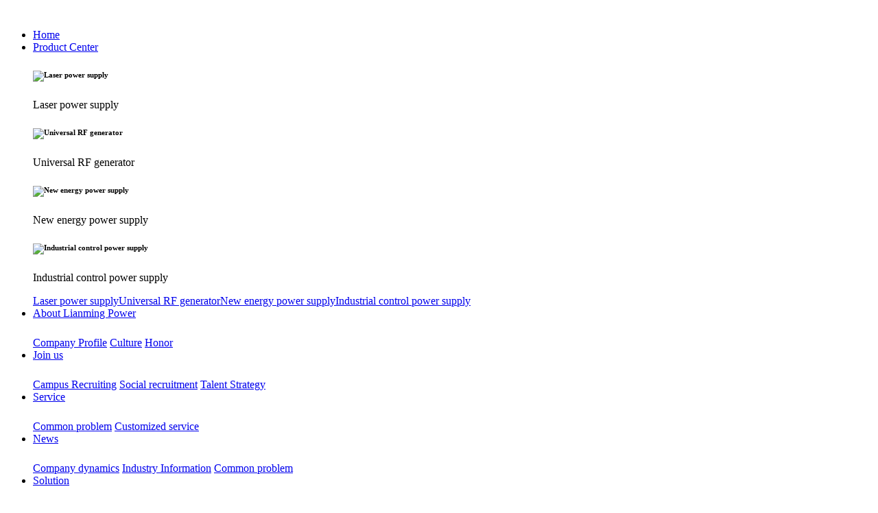

--- FILE ---
content_type: text/html; charset=utf-8
request_url: http://en.lianming-power.com/partner/heats42.html
body_size: 3073
content:
<!DOCTYPE html>
<html>
<head>
    <meta charset="utf-8" />
    <meta name="viewport" content="width=device-width,initial-scale=1.0,maximum-scale=1.0,user-scalable=0,minimal-ui">
    <title></title>
    <meta name="keywords" content="" />
    <meta name="description" content="" />
    <link href="/css/beginning.css" type="text/css" rel="stylesheet" />
    <link href="/css/public.css" type="text/css" rel="stylesheet" />
    <link href="/css/core.css" type="text/css" rel="stylesheet" />
    <script src="/js/jquery.min.js" type="text/javascript"></script>
</head>
<body>
    <!--头部-->
    <div class="Header-wrapper" m-id="head" m-type="head_nav">
    <div class="Header-container clearfix">
        <div class="Header-logo clearfix">
            <a href="/">
                <img src="/upload/big/20250724175643200562.png" alt="" title="">
            </a>
            <!--<span>全国统一服务热线：0755-29972791</span>-->
        </div>
        <div class="Header-navclick clearfix">
            <span></span>
        </div>
    
     
        <div class="Header-navbar">
            <ul>
                <li>
                    <a class="Header-Menu" href="/" target='_self'>Home</a>
                </li>
                <li>
                    <a class="Header-Menu" href="/product/produ.html" target="_self">Product Center</a>

                    <i class="Header-sunNavClick"></i>
                    <div class="Header-sunNav">
                        <div class="Header-suncontain clearfix">
                            <div class="Header-sunotherl Header-sunprol">
                                <div class="Header-sunprolh ">
  <h6>
    <img src="/upload/pro/20220615155437060222.png" alt="Laser power supply" />
  </h6>
  <p>Laser power supply</p>
</div><div class="Header-sunprolh onfalse">
  <h6>
    <img src="/upload/pro/20220615155522842984.png" alt="Universal RF generator" />
  </h6>
  <p>Universal RF generator</p>
</div><div class="Header-sunprolh onfalse">
  <h6>
    <img src="/upload/pro/20220615155558795732.png" alt="New energy power supply" />
  </h6>
  <p>New energy power supply</p>
</div><div class="Header-sunprolh onfalse">
  <h6>
    <img src="/upload/pro/20220615155412670181.png" alt="Industrial control power supply" />
  </h6>
  <p>Industrial control power supply</p>
</div>

                            </div>
                            <div class="Header-sunotherc Header-sunproc">
                                <div class="Header-sunotherck Header-hover">
                                    <a href="/product/laser5/index.html" class="fll ontrue" target="_self">Laser power supply</a><a href="/product/unive6/index.html" class="fll " target="_self">Universal RF generator</a><a href="/product/newen7/index.html" class="fll " target="_self">New energy power supply</a><a href="/product/indus11/index.html" class="fll " target="_self">Industrial control power supply</a>

                                </div>
                            </div>
                            <div class="Header-sunotherr Header-sunpror">
                                <div class="Header-sunprorh ">
  <div class="Header-sunprorhl">
                                            
                                        </div>
</div><div class="Header-sunprorh onfalse">
  <div class="Header-sunprorhl">
                                            
                                        </div>
</div><div class="Header-sunprorh onfalse">
  <div class="Header-sunprorhl">
                                            
                                        </div>
</div><div class="Header-sunprorh onfalse">
  <div class="Header-sunprorhl">
                                            
                                        </div>
</div>
                            </div>
                        </div>
                    </div>

                </li>
                 <li>
  <a class="Header-Menu" href="/about-us/about.html" target="_self">About Lianming Power</a>
  <i class="Header-sunNavClick"></i>
  <div class="Header-sunNav">
    <div class="Header-suncontain clearfix">
      <div class="Header-sunotherl Header-sunprol">
        <div class="Header-sunprolh">
          <h6 class="about-bg"></h6>
        </div>
      </div>
      <div class="Header-sunotherc Header-sunproc">
        <div class="Header-sunotherck Header-hover">
                                         <a href="/about-us/compa.html" class="fll ontrue" target="_self">Company Profile</a> <a href="/about-us/cultu.html" class="fll " target="_self">Culture</a> <a href="/about-us/honor.html" class="fll " target="_self">Honor</a>
                                    </div>
      </div>
    </div>
  </div>
</li><li>
  <a class="Header-Menu" href="/rencaizhaopin/joinu.html" target="_self">Join us</a>
  <i class="Header-sunNavClick"></i>
  <div class="Header-sunNav">
    <div class="Header-suncontain clearfix">
      <div class="Header-sunotherl Header-sunprol">
        <div class="Header-sunprolh">
          <h6 class="join-bg"></h6>
        </div>
      </div>
      <div class="Header-sunotherc Header-sunproc">
        <div class="Header-sunotherck Header-hover">
                                         <a href="/rencaizhaopin/campu.html" class="fll ontrue" target="_self">Campus Recruiting</a> <a href="/rencaizhaopin/socia.html" class="fll " target="_self">Social recruitment</a> <a href="/rencaizhaopin/talen.html" class="fll " target="_self">Talent Strategy</a>
                                    </div>
      </div>
    </div>
  </div>
</li><li>
  <a class="Header-Menu" href="/kehufuwu/servi.html" target="_self">Service</a>
  <i class="Header-sunNavClick"></i>
  <div class="Header-sunNav">
    <div class="Header-suncontain clearfix">
      <div class="Header-sunotherl Header-sunprol">
        <div class="Header-sunprolh">
          <h6 class="service-bg"></h6>
        </div>
      </div>
      <div class="Header-sunotherc Header-sunproc">
        <div class="Header-sunotherck Header-hover">
                                         <a href="/feedback.html" class="fll ontrue" target="_self">Common problem</a> <a href="/kehufuwu/custo.html" class="fll " target="_self">Customized service</a>
                                    </div>
      </div>
    </div>
  </div>
</li><li>
  <a class="Header-Menu" href="/news/news.html" target="_self">News</a>
  <i class="Header-sunNavClick"></i>
  <div class="Header-sunNav">
    <div class="Header-suncontain clearfix">
      <div class="Header-sunotherl Header-sunprol">
        <div class="Header-sunprolh">
          <h6 class="news-bg"></h6>
        </div>
      </div>
      <div class="Header-sunotherc Header-sunproc">
        <div class="Header-sunotherck Header-hover">
                                         <a href="/news/compa/index.html" class="fll ontrue" target="_self">Company dynamics</a> <a href="/news/indus/index.html" class="fll " target="_self">Industry Information</a> <a href="/news/commo/index.html" class="fll " target="_self">Common problem</a>
                                    </div>
      </div>
    </div>
  </div>
</li><li>
  <a class="Header-Menu" href="/jiejuefangan/solut.html" target="_self">Solution</a>
  <i class="Header-sunNavClick"></i>
  <div class="Header-sunNav">
    <div class="Header-suncontain clearfix">
      <div class="Header-sunotherl Header-sunprol">
        <div class="Header-sunprolh">
          <h6 class="-bg"></h6>
        </div>
      </div>
      <div class="Header-sunotherc Header-sunproc">
        <div class="Header-sunotherck Header-hover">
                                        
                                    </div>
      </div>
    </div>
  </div>
</li><li>
  <a class="Header-Menu" href="/contact-us/conta.html" target="_self">Contact us</a>
  <i class="Header-sunNavClick"></i>
  <div class="Header-sunNav">
    <div class="Header-suncontain clearfix">
      <div class="Header-sunotherl Header-sunprol">
        <div class="Header-sunprolh">
          <h6 class="contact-bg"></h6>
        </div>
      </div>
      <div class="Header-sunotherc Header-sunproc">
        <div class="Header-sunotherck Header-hover">
                                        
                                    </div>
      </div>
    </div>
  </div>
</li>
 <li><a class="Header-Menu" href="http://www.lianming-power.com" target='_self'>中文</a></li>
            </ul>
        </div>
    </div>
</div>







    <!--头部结束-->
    <!--内容开始-->
    <div class="Container-wrapper">
        <div class="wrap" m-id="newsdetail">
            <div class="c_news">
                <div class="contain">
                    <div class="c_news_fl">
                        <div class="news-back">
                            <a href="javascript:void(0)" onclick="javascript: history.go(-1)" title="" target="_self"> 返回列表</a>
                        </div>
                        <div class="newsCon">
                            <h1>Heat stimulating light</h1>
                            <div class="info clearfix">
                                <div class="date">
                                    发布日期：2021-09-07               &nbsp;&nbsp;&nbsp;
                                   

                                </div>
                                <div class="nShare"></div>
                            </div>
                            <div class="content">
                                <p style="text-align: center;"><img src="/ueditor/net/upload/image/20210723/6376263451714876517326511.png" title="热刺激光.png" alt="热刺激光.png"/></p>
                            </div>
                            <div class="flip_page">

                                <div class="next">
                                    <span>下一张：</span>
                                    <a href="/partner/rongh43.html" title="Ronghao Technology">查看详情 + </a>
                                </div>
                            </div>
                        </div>
                    </div>
                    <div class="c_news_fr">
                        <div class="hotnews">
                            <h2>相关推荐</h2>
                            <ul>
                                
</ul>
                        </div>
                    </div>
                </div>
            </div>
        </div>
    </div>

    <!--内容结束-->
    <!--底部开始-->
    <div class="Footer-wrapper" m-id="foot" m-type="nocontent">
    <div class="Footer-container">
        <div class="Footer-navbar">
            <ul m-id="noset" m-type="head_nav">
                <li>
  <h6 class="Footer-navbar-menu">Product</h6>
  <div class="Footer-navbar-words">
                             <a href="/product/laser5/index.html" class="fll ontrue" target="_self">Laser power supply</a> <a href="/product/unive6/index.html" class="fll " target="_self">Universal RF generator</a> <a href="/product/newen7/index.html" class="fll " target="_self">New energy power supply</a> <a href="/product/indus11/index.html" class="fll " target="_self">Industrial control power supply</a>
                        </div>
</li><li>
  <h6 class="Footer-navbar-menu">About Lianming Power</h6>
  <div class="Footer-navbar-words">
                             <a href="/about-us/compa.html" class="fll ontrue" target="_self">Company Profile</a> <a href="/about-us/cultu.html" class="fll " target="_self">Culture</a> <a href="/about-us/honor.html" class="fll " target="_self">Honor</a>
                        </div>
</li><li>
  <h6 class="Footer-navbar-menu">Join us</h6>
  <div class="Footer-navbar-words">
                             <a href="/rencaizhaopin/campu.html" class="fll ontrue" target="_self">Campus Recruiting</a> <a href="/rencaizhaopin/socia.html" class="fll " target="_self">Social recruitment</a> <a href="/rencaizhaopin/talen.html" class="fll " target="_self">Talent Strategy</a>
                        </div>
</li><li>
  <h6 class="Footer-navbar-menu">Service</h6>
  <div class="Footer-navbar-words">
                             <a href="/feedback.html" class="fll ontrue" target="_self">Common problem</a> <a href="/kehufuwu/custo.html" class="fll " target="_self">Customized service</a>
                        </div>
</li>


            </ul>
            <div class="Footer-ewm" style="right:150px;">
                <img src="/img/1565150495.jpg">
                <p style="font-size: 14px;color:#dedede;text-align: center;line-height: 40px;">LM Official account</p>
            </div>
            <div class="Footer-ewm">
                <img src="/img/1565150496.jpg">
                <p style="font-size:14px;color:#dedede;text-align: center;line-height: 40px;">LM Official website</p>
            </div>
        </div>
        <div class="Footer-copy clearfix">
            <div class="Footer-copy-icon clearfix">
                <div class="Footer-copy-iconL" m-id="noset" m-type="foot">
                    <p>All rights reserved © 2019-2020 Shenzhen Lianming Power Co.,Ltd. &nbsp;<a href="http://beian.miit.gov.cn/" target="_blank"></a></p>
                </div>
                <div class="Footer-copy-iconR"></div>
            </div>
            <div class="Footer-copy-link">
                <span>Links：</span>
                

            </div>
        </div>
    </div>
</div>
<div class="back_top"><button></button></div>
<script src="/js/public.js" type="text/javascript"></script>





    <!--底部结束-->
</body>
</html>


